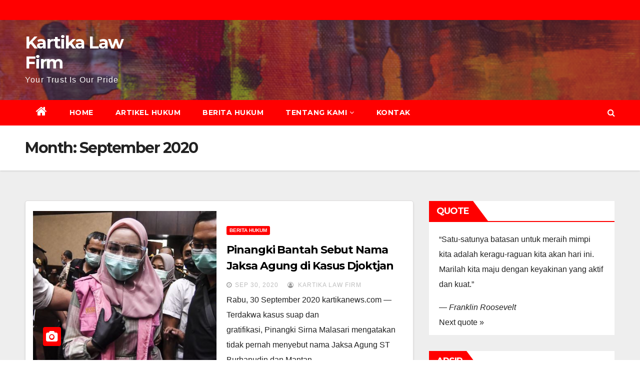

--- FILE ---
content_type: text/html; charset=UTF-8
request_url: https://kartikanews.com/2020/09/
body_size: 8521
content:
<!DOCTYPE html>
<html lang="en-US">
<head>
<meta charset="UTF-8">
<meta name="viewport" content="width=device-width, initial-scale=1">
<link rel="profile" href="http://gmpg.org/xfn/11">
<title>September 2020 - Kartika Law Firm</title>

<!-- This site is optimized with the Yoast SEO plugin v12.0 - https://yoast.com/wordpress/plugins/seo/ -->
<meta name="robots" content="noindex,follow"/>
<link rel="next" href="https://kartikanews.com/2020/09/page/2/" />
<meta property="og:locale" content="en_US" />
<meta property="og:type" content="object" />
<meta property="og:title" content="September 2020 - Kartika Law Firm" />
<meta property="og:url" content="https://kartikanews.com/2020/09/" />
<meta property="og:site_name" content="Kartika Law Firm" />
<meta name="twitter:card" content="summary_large_image" />
<meta name="twitter:title" content="September 2020 - Kartika Law Firm" />
<script type='application/ld+json' class='yoast-schema-graph yoast-schema-graph--main'>{"@context":"https://schema.org","@graph":[{"@type":"WebSite","@id":"https://kartikanews.com/#website","url":"https://kartikanews.com/","name":"Kartika Law Firm","potentialAction":{"@type":"SearchAction","target":"https://kartikanews.com/?s={search_term_string}","query-input":"required name=search_term_string"}},{"@type":"CollectionPage","@id":"https://kartikanews.com/2020/09/#webpage","url":"https://kartikanews.com/2020/09/","inLanguage":"en-US","name":"September 2020 - Kartika Law Firm","isPartOf":{"@id":"https://kartikanews.com/#website"}}]}</script>
<!-- / Yoast SEO plugin. -->

<link rel='dns-prefetch' href='//fonts.googleapis.com' />
<link rel='dns-prefetch' href='//s.w.org' />
<link rel="alternate" type="application/rss+xml" title="Kartika Law Firm &raquo; Feed" href="https://kartikanews.com/feed/" />
<link rel="alternate" type="application/rss+xml" title="Kartika Law Firm &raquo; Comments Feed" href="https://kartikanews.com/comments/feed/" />
		<script type="text/javascript">
			window._wpemojiSettings = {"baseUrl":"https:\/\/s.w.org\/images\/core\/emoji\/12.0.0-1\/72x72\/","ext":".png","svgUrl":"https:\/\/s.w.org\/images\/core\/emoji\/12.0.0-1\/svg\/","svgExt":".svg","source":{"concatemoji":"https:\/\/kartikanews.com\/wp-includes\/js\/wp-emoji-release.min.js?ver=5.2.21"}};
			!function(e,a,t){var n,r,o,i=a.createElement("canvas"),p=i.getContext&&i.getContext("2d");function s(e,t){var a=String.fromCharCode;p.clearRect(0,0,i.width,i.height),p.fillText(a.apply(this,e),0,0);e=i.toDataURL();return p.clearRect(0,0,i.width,i.height),p.fillText(a.apply(this,t),0,0),e===i.toDataURL()}function c(e){var t=a.createElement("script");t.src=e,t.defer=t.type="text/javascript",a.getElementsByTagName("head")[0].appendChild(t)}for(o=Array("flag","emoji"),t.supports={everything:!0,everythingExceptFlag:!0},r=0;r<o.length;r++)t.supports[o[r]]=function(e){if(!p||!p.fillText)return!1;switch(p.textBaseline="top",p.font="600 32px Arial",e){case"flag":return s([55356,56826,55356,56819],[55356,56826,8203,55356,56819])?!1:!s([55356,57332,56128,56423,56128,56418,56128,56421,56128,56430,56128,56423,56128,56447],[55356,57332,8203,56128,56423,8203,56128,56418,8203,56128,56421,8203,56128,56430,8203,56128,56423,8203,56128,56447]);case"emoji":return!s([55357,56424,55356,57342,8205,55358,56605,8205,55357,56424,55356,57340],[55357,56424,55356,57342,8203,55358,56605,8203,55357,56424,55356,57340])}return!1}(o[r]),t.supports.everything=t.supports.everything&&t.supports[o[r]],"flag"!==o[r]&&(t.supports.everythingExceptFlag=t.supports.everythingExceptFlag&&t.supports[o[r]]);t.supports.everythingExceptFlag=t.supports.everythingExceptFlag&&!t.supports.flag,t.DOMReady=!1,t.readyCallback=function(){t.DOMReady=!0},t.supports.everything||(n=function(){t.readyCallback()},a.addEventListener?(a.addEventListener("DOMContentLoaded",n,!1),e.addEventListener("load",n,!1)):(e.attachEvent("onload",n),a.attachEvent("onreadystatechange",function(){"complete"===a.readyState&&t.readyCallback()})),(n=t.source||{}).concatemoji?c(n.concatemoji):n.wpemoji&&n.twemoji&&(c(n.twemoji),c(n.wpemoji)))}(window,document,window._wpemojiSettings);
		</script>
		<style type="text/css">
img.wp-smiley,
img.emoji {
	display: inline !important;
	border: none !important;
	box-shadow: none !important;
	height: 1em !important;
	width: 1em !important;
	margin: 0 .07em !important;
	vertical-align: -0.1em !important;
	background: none !important;
	padding: 0 !important;
}
</style>
	<link rel='stylesheet' id='wp-block-library-css'  href='https://kartikanews.com/wp-includes/css/dist/block-library/style.min.css?ver=5.2.21' type='text/css' media='all' />
<link rel='stylesheet' id='quotescollection-block-quotes-css'  href='https://kartikanews.com/wp-content/plugins/quotes-collection/blocks/quotes/style.css?ver=1568697601' type='text/css' media='all' />
<link rel='stylesheet' id='quotescollection-block-random-quote-css'  href='https://kartikanews.com/wp-content/plugins/quotes-collection/blocks/random-quote/style.css?ver=1568697601' type='text/css' media='all' />
<link rel='stylesheet' id='math-captcha-frontend-css'  href='https://kartikanews.com/wp-content/plugins/wp-math-captcha/css/frontend.css?ver=5.2.21' type='text/css' media='all' />
<link rel='stylesheet' id='quotescollection-css'  href='https://kartikanews.com/wp-content/plugins/quotes-collection/css/quotes-collection.css?ver=2.5.2' type='text/css' media='all' />
<link rel='stylesheet' id='newsup-fonts-css'  href='//fonts.googleapis.com/css?family=Montserrat%3A400%2C500%2C700%2C800%7CWork%2BSans%3A300%2C400%2C500%2C600%2C700%2C800%2C900%26display%3Dswap&#038;subset=latin%2Clatin-ext' type='text/css' media='all' />
<link rel='stylesheet' id='bootstrap-css'  href='https://kartikanews.com/wp-content/themes/newsup/css/bootstrap.css?ver=5.2.21' type='text/css' media='all' />
<link rel='stylesheet' id='newsup-style-css'  href='https://kartikanews.com/wp-content/themes/newsbulk/style.css?ver=5.2.21' type='text/css' media='all' />
<link rel='stylesheet' id='font-awesome-css'  href='https://kartikanews.com/wp-content/themes/newsup/css/font-awesome.css?ver=5.2.21' type='text/css' media='all' />
<link rel='stylesheet' id='owl-carousel-css'  href='https://kartikanews.com/wp-content/themes/newsup/css/owl.carousel.css?ver=5.2.21' type='text/css' media='all' />
<link rel='stylesheet' id='smartmenus-css'  href='https://kartikanews.com/wp-content/themes/newsup/css/jquery.smartmenus.bootstrap.css?ver=5.2.21' type='text/css' media='all' />
<link rel='stylesheet' id='addtoany-css'  href='https://kartikanews.com/wp-content/plugins/add-to-any/addtoany.min.css?ver=1.15' type='text/css' media='all' />
<link rel='stylesheet' id='newsup-style-parent-css'  href='https://kartikanews.com/wp-content/themes/newsup/style.css?ver=5.2.21' type='text/css' media='all' />
<link rel='stylesheet' id='newsbulk-style-css'  href='https://kartikanews.com/wp-content/themes/newsbulk/style.css?ver=1.0' type='text/css' media='all' />
<link rel='stylesheet' id='newsbulk-default-css-css'  href='https://kartikanews.com/wp-content/themes/newsbulk/css/colors/default.css?ver=5.2.21' type='text/css' media='all' />
<script type='text/javascript' src='https://kartikanews.com/wp-includes/js/jquery/jquery.js?ver=1.12.4-wp'></script>
<script type='text/javascript' src='https://kartikanews.com/wp-includes/js/jquery/jquery-migrate.min.js?ver=1.4.1'></script>
<script type='text/javascript' src='https://kartikanews.com/wp-content/plugins/add-to-any/addtoany.min.js?ver=1.1'></script>
<script type='text/javascript'>
/* <![CDATA[ */
var quotescollectionAjax = {"ajaxUrl":"https:\/\/kartikanews.com\/wp-admin\/admin-ajax.php","nonce":"f0c23b0f82","nextQuote":"Next quote \u00bb","loading":"Loading...","error":"Error getting quote","autoRefreshMax":"20","autoRefreshCount":"0"};
/* ]]> */
</script>
<script type='text/javascript' src='https://kartikanews.com/wp-content/plugins/quotes-collection/js/quotes-collection.js?ver=2.5.2'></script>
<script type='text/javascript' src='https://kartikanews.com/wp-content/themes/newsup/js/navigation.js?ver=5.2.21'></script>
<script type='text/javascript' src='https://kartikanews.com/wp-content/themes/newsup/js/bootstrap.js?ver=5.2.21'></script>
<script type='text/javascript' src='https://kartikanews.com/wp-content/themes/newsup/js/owl.carousel.min.js?ver=5.2.21'></script>
<script type='text/javascript' src='https://kartikanews.com/wp-content/themes/newsup/js/jquery.smartmenus.js?ver=5.2.21'></script>
<script type='text/javascript' src='https://kartikanews.com/wp-content/themes/newsup/js/jquery.smartmenus.bootstrap.js?ver=5.2.21'></script>
<script type='text/javascript' src='https://kartikanews.com/wp-content/themes/newsup/js/jquery.marquee.js?ver=5.2.21'></script>
<link rel='https://api.w.org/' href='https://kartikanews.com/wp-json/' />
<link rel="EditURI" type="application/rsd+xml" title="RSD" href="https://kartikanews.com/xmlrpc.php?rsd" />
<link rel="wlwmanifest" type="application/wlwmanifest+xml" href="https://kartikanews.com/wp-includes/wlwmanifest.xml" /> 
<meta name="generator" content="WordPress 5.2.21" />

<script data-cfasync="false">
window.a2a_config=window.a2a_config||{};a2a_config.callbacks=[];a2a_config.overlays=[];a2a_config.templates={};
(function(d,s,a,b){a=d.createElement(s);b=d.getElementsByTagName(s)[0];a.async=1;a.src="https://static.addtoany.com/menu/page.js";b.parentNode.insertBefore(a,b);})(document,"script");
</script>
<style type="text/css" id="custom-background-css">
    .wrapper { background-color: #eee; }
</style>
<link rel="icon" href="https://kartikanews.com/wp-content/uploads/2019/09/cropped-kartikalawfirm-logo-square-1-32x32.png" sizes="32x32" />
<link rel="icon" href="https://kartikanews.com/wp-content/uploads/2019/09/cropped-kartikalawfirm-logo-square-1-192x192.png" sizes="192x192" />
<link rel="apple-touch-icon-precomposed" href="https://kartikanews.com/wp-content/uploads/2019/09/cropped-kartikalawfirm-logo-square-1-180x180.png" />
<meta name="msapplication-TileImage" content="https://kartikanews.com/wp-content/uploads/2019/09/cropped-kartikalawfirm-logo-square-1-270x270.png" />
</head>
<body class="archive date wp-embed-responsive hfeed  ta-hide-date-author-in-list" >
<div id="page" class="site">
<a class="skip-link screen-reader-text" href="#content">
Skip to content</a>
    <div class="wrapper">
        <header class="mg-headwidget">
            <!--==================== TOP BAR ====================-->

            <div class="mg-head-detail hidden-xs">
    <div class="container-fluid">
        <div class="row">
                        <div class="col-md-6 col-xs-12 col-sm-6">
                <ul class="info-left">
                            <li>        </li>


                   </ul>
            </div>
                    </div>
    </div>
</div>
            <div class="clearfix"></div>
                        <div class="mg-nav-widget-area-back" style='background-image: url("https://kartikanews.com/wp-content/themes/newsbulk/images/head-back.jpg" );'>
                        <div class="overlay">
              <div class="inner"  style="background-color:rgba(32,47,91,0.4);" > 
                <div class="container-fluid">
                    <div class="mg-nav-widget-area">
                        <div class="row align-items-center">
                            <div class="col-md-3 col-sm-4 text-center-xs">
                                <div class="navbar-header">
                                                                <div class="site-branding-text">
                                <h1 class="site-title"> <a href="https://kartikanews.com/" rel="home">Kartika Law Firm</a></h1>
                                <p class="site-description">Your Trust Is Our Pride</p>
                                </div>
                                                              </div>
                            </div>
                           
                        </div>
                    </div>
                </div>
              </div>
              </div>
          </div>
    <div class="mg-menu-full">
      <nav class="navbar navbar-expand-lg navbar-wp">
        <div class="container-fluid">
          <!-- Right nav -->
                    <div class="m-header align-items-center">
                                                <a class="mobilehomebtn" href="https://kartikanews.com"><span class="fa fa-home"></span></a>
                        <!-- navbar-toggle -->
                        <button class="navbar-toggler mx-auto" type="button" data-toggle="collapse" data-target="#navbar-wp" aria-controls="navbarSupportedContent" aria-expanded="false" aria-label="Toggle navigation">
                          <i class="fa fa-bars"></i>
                        </button>
                        <!-- /navbar-toggle -->
                        <div class="dropdown show mg-search-box pr-2 d-none">
                            <a class="dropdown-toggle msearch ml-auto" href="#" role="button" id="dropdownMenuLink" data-toggle="dropdown" aria-haspopup="true" aria-expanded="false">
                               <i class="fa fa-search"></i>
                            </a>

                            <div class="dropdown-menu searchinner" aria-labelledby="dropdownMenuLink">
                        <form role="search" method="get" id="searchform" action="https://kartikanews.com/">
  <div class="input-group">
    <input type="search" class="form-control" placeholder="Search" value="" name="s" />
    <span class="input-group-btn btn-default">
    <button type="submit" class="btn"> <i class="fa fa-search"></i> </button>
    </span> </div>
</form>                      </div>
                        </div>
                        
                    </div>
                    <!-- /Right nav -->
         
          
                  <div class="collapse navbar-collapse" id="navbar-wp">
                  	<div class="d-md-block">
                  <ul id="menu-primary-menu" class="nav navbar-nav mr-auto"><li class="active home"><a class="homebtn" href="https://kartikanews.com"><span class='fa fa-home'></span></a></li><li id="menu-item-14" class="menu-item menu-item-type-custom menu-item-object-custom menu-item-home menu-item-14"><a href="http://kartikanews.com/">Home</a></li>
<li id="menu-item-104" class="menu-item menu-item-type-taxonomy menu-item-object-category menu-item-104"><a href="https://kartikanews.com/category/artikel-hukum/">Artikel Hukum</a></li>
<li id="menu-item-34" class="menu-item menu-item-type-taxonomy menu-item-object-category menu-item-34"><a href="https://kartikanews.com/category/berita-hukum/">Berita Hukum</a></li>
<li id="menu-item-108" class="menu-item menu-item-type-custom menu-item-object-custom menu-item-has-children menu-item-108 dropdown"><a href="http://kartikanews.com/tentang-kami/">Tentang Kami<i class="dropdown-arrow fa fa-angle-down"></i></a>
<ul class="dropdown-menu">
	<li id="menu-item-32" class="menu-item menu-item-type-post_type menu-item-object-page menu-item-32"><a href="https://kartikanews.com/tentang-kami/">Kartika Law Firm</a></li>
	<li id="menu-item-100" class="menu-item menu-item-type-post_type menu-item-object-page menu-item-100"><a href="https://kartikanews.com/pengacara-kami/">Pengacara Kami</a></li>
	<li id="menu-item-101" class="menu-item menu-item-type-post_type menu-item-object-page menu-item-101"><a href="https://kartikanews.com/layanan-kami/">Layanan Kami</a></li>
	<li id="menu-item-102" class="menu-item menu-item-type-post_type menu-item-object-page menu-item-102"><a href="https://kartikanews.com/pengalaman-kami/">Pengalaman Kami</a></li>
</ul>
</li>
<li id="menu-item-38" class="menu-item menu-item-type-post_type menu-item-object-page menu-item-38"><a href="https://kartikanews.com/kontak/">Kontak</a></li>
</ul>        				</div>		
              		</div>
                  <!-- Right nav -->
                    <div class="desk-header pl-3 ml-auto my-2 my-lg-0 position-relative align-items-center">
                        <!-- /navbar-toggle -->
                        <div class="dropdown show mg-search-box">
                      <a class="dropdown-toggle msearch ml-auto" href="#" role="button" id="dropdownMenuLink" data-toggle="dropdown" aria-haspopup="true" aria-expanded="false">
                       <i class="fa fa-search"></i>
                      </a>
                      <div class="dropdown-menu searchinner" aria-labelledby="dropdownMenuLink">
                        <form role="search" method="get" id="searchform" action="https://kartikanews.com/">
  <div class="input-group">
    <input type="search" class="form-control" placeholder="Search" value="" name="s" />
    <span class="input-group-btn btn-default">
    <button type="submit" class="btn"> <i class="fa fa-search"></i> </button>
    </span> </div>
</form>                      </div>
                    </div>
                    </div>
                    <!-- /Right nav --> 
          </div>
      </nav> <!-- /Navigation -->
    </div>
</header>
<div class="clearfix"></div>
 <!--==================== Newsup breadcrumb section ====================-->
<div class="mg-breadcrumb-section" style='background: url("https://kartikanews.com/wp-content/themes/newsbulk/images/head-back.jpg" ) repeat scroll center 0 #143745;'>
  <div class="overlay">
    <div class="container-fluid">
      <div class="row">
        <div class="col-md-12 col-sm-12">
			    <div class="mg-breadcrumb-title">
            <h1>Month: September 2020</h1>          </div>
        </div>
      </div>
    </div>
    </div>
</div>
<div class="clearfix"></div><div id="content">
    <!--container-->
    <div class="container-fluid">
    <!--row-->
        <div class="row">
            <!--col-md-8-->
                                                <div class="col-md-8">
                <div id="post-3864" class="post-3864 post type-post status-publish format-standard has-post-thumbnail hentry category-berita-hukum tag-action-plan-djoko-tjandra tag-djoko-tjandra tag-eksepsi-pinangki tag-fatwa-ma tag-jaksa-agung tag-jaksa-penuntut-umum tag-jaksa-pinangki tag-kasus-suap-dan-gratifikasi-pinangki">
                            <!-- mg-posts-sec mg-posts-modul-6 -->
                            <div class="mg-posts-sec mg-posts-modul-6">
                                <!-- mg-posts-sec-inner -->
                                <div class="mg-posts-sec-inner">
                                                                        <article class="d-md-flex mg-posts-sec-post">
                                    <div class="col-12 col-md-6">
    <div class="mg-post-thumb back-img md" style="background-image: url('https://kartikanews.com/wp-content/uploads/2020/09/sidang-perdana-jaksa-pinangki-7_169.jpeg');">
        <span class="post-form"><i class="fa fa-camera"></i></span>
    </div> 
</div>
                                            <div class="mg-sec-top-post py-3 col">
                                                    <div class="mg-blog-category"> 
                                                        <a class="newsup-categories category-color-1" href="https://kartikanews.com/category/berita-hukum/" alt="View all posts in Berita Hukum"> 
                                 Berita Hukum
                             </a>                                                    </div>

                                                    <h4 class="entry-title title"><a href="https://kartikanews.com/pinangki-bantah-sebut-nama-jaksa-agung-di-kasus-djoktjan/">Pinangki Bantah Sebut Nama Jaksa Agung di Kasus Djoktjan</a></h4>
                                                        <div class="mg-blog-meta">
        <span class="mg-blog-date"><i class="fa fa-clock-o"></i>
         <a href="https://kartikanews.com/2020/09/">
         Sep 30, 2020</a></span>
         <a class="auth" href="https://kartikanews.com/author/admin/"><i class="fa fa-user-circle-o"></i> 
        Kartika Law Firm</a>
         
    </div>
    
                                                
                                                    <div class="mg-content">
                                                        <p>Rabu, 30 September 2020 kartikanews.com &#8212; Terdakwa kasus suap dan gratifikasi, Pinangki Sirna Malasari mengatakan tidak pernah menyebut nama Jaksa Agung ST Burhanudin dan Mantan&hellip;</p>
                                                </div>
                                            </div>
                                    </article>
                                                                         <article class="d-md-flex mg-posts-sec-post">
                                    <div class="col-12 col-md-6">
    <div class="mg-post-thumb back-img md" style="background-image: url('https://kartikanews.com/wp-content/uploads/2020/09/8-web-2.jpg');">
        <span class="post-form"><i class="fa fa-camera"></i></span>
    </div> 
</div>
                                            <div class="mg-sec-top-post py-3 col">
                                                    <div class="mg-blog-category"> 
                                                        <a class="newsup-categories category-color-1" href="https://kartikanews.com/category/kegiatan/" alt="View all posts in Kegiatan"> 
                                 Kegiatan
                             </a>                                                    </div>

                                                    <h4 class="entry-title title"><a href="https://kartikanews.com/akhir-kegiatan-ppl/">Akhir Kegiatan PPL</a></h4>
                                                        <div class="mg-blog-meta">
        <span class="mg-blog-date"><i class="fa fa-clock-o"></i>
         <a href="https://kartikanews.com/2020/09/">
         Sep 30, 2020</a></span>
         <a class="auth" href="https://kartikanews.com/author/admin/"><i class="fa fa-user-circle-o"></i> 
        Kartika Law Firm</a>
         
    </div>
    
                                                
                                                    <div class="mg-content">
                                                        <p>Rabu, 30 September 2020</p>
                                                </div>
                                            </div>
                                    </article>
                                                                         <article class="d-md-flex mg-posts-sec-post">
                                    <div class="col-12 col-md-6">
    <div class="mg-post-thumb back-img md" style="background-image: url('https://kartikanews.com/wp-content/uploads/2020/09/revisi-uu-kejaksaan.jpg');">
        <span class="post-form"><i class="fa fa-camera"></i></span>
    </div> 
</div>
                                            <div class="mg-sec-top-post py-3 col">
                                                    <div class="mg-blog-category"> 
                                                        <a class="newsup-categories category-color-1" href="https://kartikanews.com/category/berita-hukum/" alt="View all posts in Berita Hukum"> 
                                 Berita Hukum
                             </a>                                                    </div>

                                                    <h4 class="entry-title title"><a href="https://kartikanews.com/ahli-mengingatkan-revisi-uu-kejaksaan-jangan-kembali-ke-hukum-zaman-kolonial/">Ahli Mengingatkan, Revisi UU Kejaksaan Jangan Kembali ke Hukum Zaman Kolonial</a></h4>
                                                        <div class="mg-blog-meta">
        <span class="mg-blog-date"><i class="fa fa-clock-o"></i>
         <a href="https://kartikanews.com/2020/09/">
         Sep 29, 2020</a></span>
         <a class="auth" href="https://kartikanews.com/author/admin/"><i class="fa fa-user-circle-o"></i> 
        Kartika Law Firm</a>
         
    </div>
    
                                                
                                                    <div class="mg-content">
                                                        <p>Selasa, 29 September 2020 kartikanews.com &#8212; Pakar Hukum Pidana Universitas Islam Indonesia (UII) Yogyakarta, Mudzakir menilai, Rancangan Undang-Undang tentang Perubahan&hellip;</p>
                                                </div>
                                            </div>
                                    </article>
                                                                         <article class="d-md-flex mg-posts-sec-post">
                                    <div class="col-12 col-md-6">
    <div class="mg-post-thumb back-img md" style="background-image: url('https://kartikanews.com/wp-content/uploads/2020/09/tunda-pilkada-2020.jpg');">
        <span class="post-form"><i class="fa fa-camera"></i></span>
    </div> 
</div>
                                            <div class="mg-sec-top-post py-3 col">
                                                    <div class="mg-blog-category"> 
                                                        <a class="newsup-categories category-color-1" href="https://kartikanews.com/category/berita-hukum/" alt="View all posts in Berita Hukum"> 
                                 Berita Hukum
                             </a>                                                    </div>

                                                    <h4 class="entry-title title"><a href="https://kartikanews.com/pakar-hukum-presiden-dapat-tunda-pilkada-tanpa-libatkan-dpr-dan-kpu/">Pakar Hukum: Presiden Dapat Tunda Pilkada Tanpa Libatkan DPR dan KPU</a></h4>
                                                        <div class="mg-blog-meta">
        <span class="mg-blog-date"><i class="fa fa-clock-o"></i>
         <a href="https://kartikanews.com/2020/09/">
         Sep 29, 2020</a></span>
         <a class="auth" href="https://kartikanews.com/author/admin/"><i class="fa fa-user-circle-o"></i> 
        Kartika Law Firm</a>
         
    </div>
    
                                                
                                                    <div class="mg-content">
                                                        <p>Selasa, 29 September 2020 kartikanews.com &#8212; Pakar Hukum Tata Negara Universitas Andalas Feri Amsari mengatakan, Presiden Joko Widodo dapat menunda&hellip;</p>
                                                </div>
                                            </div>
                                    </article>
                                                                         <article class="d-md-flex mg-posts-sec-post">
                                    <div class="col-12 col-md-6">
    <div class="mg-post-thumb back-img md" style="background-image: url('https://kartikanews.com/wp-content/uploads/2020/09/9-web-2.jpg');">
        <span class="post-form"><i class="fa fa-camera"></i></span>
    </div> 
</div>
                                            <div class="mg-sec-top-post py-3 col">
                                                    <div class="mg-blog-category"> 
                                                        <a class="newsup-categories category-color-1" href="https://kartikanews.com/category/kegiatan/" alt="View all posts in Kegiatan"> 
                                 Kegiatan
                             </a>                                                    </div>

                                                    <h4 class="entry-title title"><a href="https://kartikanews.com/pembacaan-putusan/">Pembacaan Putusan</a></h4>
                                                        <div class="mg-blog-meta">
        <span class="mg-blog-date"><i class="fa fa-clock-o"></i>
         <a href="https://kartikanews.com/2020/09/">
         Sep 28, 2020</a></span>
         <a class="auth" href="https://kartikanews.com/author/admin/"><i class="fa fa-user-circle-o"></i> 
        Kartika Law Firm</a>
         
    </div>
    
                                                
                                                    <div class="mg-content">
                                                        <p>Senin, 28 September 2020</p>
                                                </div>
                                            </div>
                                    </article>
                                                                         <article class="d-md-flex mg-posts-sec-post">
                                    <div class="col-12 col-md-6">
    <div class="mg-post-thumb back-img md" style="background-image: url('https://kartikanews.com/wp-content/uploads/2020/09/6-web-1.jpg');">
        <span class="post-form"><i class="fa fa-camera"></i></span>
    </div> 
</div>
                                            <div class="mg-sec-top-post py-3 col">
                                                    <div class="mg-blog-category"> 
                                                        <a class="newsup-categories category-color-1" href="https://kartikanews.com/category/kegiatan/" alt="View all posts in Kegiatan"> 
                                 Kegiatan
                             </a>                                                    </div>

                                                    <h4 class="entry-title title"><a href="https://kartikanews.com/konsultasi-hukum-5/">Konsultasi Hukum</a></h4>
                                                        <div class="mg-blog-meta">
        <span class="mg-blog-date"><i class="fa fa-clock-o"></i>
         <a href="https://kartikanews.com/2020/09/">
         Sep 25, 2020</a></span>
         <a class="auth" href="https://kartikanews.com/author/admin/"><i class="fa fa-user-circle-o"></i> 
        Kartika Law Firm</a>
         
    </div>
    
                                                
                                                    <div class="mg-content">
                                                        <p>Jumat, 25 September 2020</p>
                                                </div>
                                            </div>
                                    </article>
                                                                         <article class="d-md-flex mg-posts-sec-post">
                                    <div class="col-12 col-md-6">
    <div class="mg-post-thumb back-img md" style="background-image: url('https://kartikanews.com/wp-content/uploads/2020/09/8-web-1.jpg');">
        <span class="post-form"><i class="fa fa-camera"></i></span>
    </div> 
</div>
                                            <div class="mg-sec-top-post py-3 col">
                                                    <div class="mg-blog-category"> 
                                                        <a class="newsup-categories category-color-1" href="https://kartikanews.com/category/kegiatan/" alt="View all posts in Kegiatan"> 
                                 Kegiatan
                             </a>                                                    </div>

                                                    <h4 class="entry-title title"><a href="https://kartikanews.com/kekompakan-tim-kartika-law-firm/">Kekompakan Tim Kartika Law Firm</a></h4>
                                                        <div class="mg-blog-meta">
        <span class="mg-blog-date"><i class="fa fa-clock-o"></i>
         <a href="https://kartikanews.com/2020/09/">
         Sep 25, 2020</a></span>
         <a class="auth" href="https://kartikanews.com/author/admin/"><i class="fa fa-user-circle-o"></i> 
        Kartika Law Firm</a>
         
    </div>
    
                                                
                                                    <div class="mg-content">
                                                        <p>Jumat, 25 September 2020</p>
                                                </div>
                                            </div>
                                    </article>
                                                                         <div class="col-md-12 text-center d-md-flex justify-content-center">
                                        
	<nav class="navigation pagination" role="navigation">
		<h2 class="screen-reader-text">Posts navigation</h2>
		<div class="nav-links"><span aria-current='page' class='page-numbers current'>1</span>
<a class='page-numbers' href='https://kartikanews.com/2020/09/page/2/'>2</a>
<span class="page-numbers dots">&hellip;</span>
<a class='page-numbers' href='https://kartikanews.com/2020/09/page/6/'>6</a>
<a class="next page-numbers" href="https://kartikanews.com/2020/09/page/2/"><i class="fa fa-angle-right"></i></a></div>
	</nav>                                    </div>
                                </div>
                                <!-- // mg-posts-sec-inner -->
                            </div>
                            <!-- // mg-posts-sec block_6 -->

                            <!--col-md-12-->
</div>   
                </div> <!--/col-md-8-->
                                <!--col-md-4-->
                <aside class="col-md-4">
                    
<aside id="secondary" class="widget-area" role="complementary">
	<div id="sidebar-right" class="mg-sidebar">
		<div id="quotescollection-2" class="mg-widget widget_quotescollection"><div class="mg-wid-title"><h6>Quote</h6></div>
<div class="quotescollection-quote-wrapper" id="w_quotescollection_2"><p>“Satu-satunya batasan untuk meraih mimpi kita adalah keragu-raguan kita akan hari ini. Marilah kita maju dengan keyakinan yang aktif dan kuat.”</p>
<div class="attribution">&mdash;&nbsp;<cite class="author">Franklin Roosevelt</cite></div><script type="text/javascript">
var args_w_quotescollection_2 = {"instanceID":"w_quotescollection_2", "currQuoteID":14, "showAuthor":1, "showSource":0, "tags":"", "charLimit":500, "orderBy":"random", "ajaxRefresh":1, "autoRefresh":0, "dynamicFetch":0, "before":"", "after":"", "beforeAttribution":"&lt;div class=\&quot;attribution\&quot;&gt;&amp;mdash;&amp;nbsp;", "afterAttribution":"&lt;/div&gt;", };
<!--
document.write("<div class=\"navigation\"><div class=\"nav-next\"><a class=\"next-quote-link\" style=\"cursor:pointer;\" onclick=\"quotescollectionRefresh(args_w_quotescollection_2)\">Next quote »</a></div></div>")
//-->
</script>
</div></div><div id="archives-2" class="mg-widget widget_archive"><div class="mg-wid-title"><h6>Arsip</h6></div>		<ul>
				<li><a href='https://kartikanews.com/2025/11/'>November 2025</a></li>
	<li><a href='https://kartikanews.com/2025/10/'>October 2025</a></li>
	<li><a href='https://kartikanews.com/2025/09/'>September 2025</a></li>
	<li><a href='https://kartikanews.com/2025/08/'>August 2025</a></li>
	<li><a href='https://kartikanews.com/2025/07/'>July 2025</a></li>
	<li><a href='https://kartikanews.com/2025/04/'>April 2025</a></li>
	<li><a href='https://kartikanews.com/2025/03/'>March 2025</a></li>
	<li><a href='https://kartikanews.com/2025/01/'>January 2025</a></li>
	<li><a href='https://kartikanews.com/2024/10/'>October 2024</a></li>
	<li><a href='https://kartikanews.com/2024/09/'>September 2024</a></li>
	<li><a href='https://kartikanews.com/2024/07/'>July 2024</a></li>
	<li><a href='https://kartikanews.com/2024/05/'>May 2024</a></li>
	<li><a href='https://kartikanews.com/2024/03/'>March 2024</a></li>
	<li><a href='https://kartikanews.com/2024/01/'>January 2024</a></li>
	<li><a href='https://kartikanews.com/2023/12/'>December 2023</a></li>
	<li><a href='https://kartikanews.com/2023/11/'>November 2023</a></li>
	<li><a href='https://kartikanews.com/2023/10/'>October 2023</a></li>
	<li><a href='https://kartikanews.com/2023/09/'>September 2023</a></li>
	<li><a href='https://kartikanews.com/2023/08/'>August 2023</a></li>
	<li><a href='https://kartikanews.com/2023/07/'>July 2023</a></li>
	<li><a href='https://kartikanews.com/2023/05/'>May 2023</a></li>
	<li><a href='https://kartikanews.com/2023/03/'>March 2023</a></li>
	<li><a href='https://kartikanews.com/2023/02/'>February 2023</a></li>
	<li><a href='https://kartikanews.com/2023/01/'>January 2023</a></li>
	<li><a href='https://kartikanews.com/2022/12/'>December 2022</a></li>
	<li><a href='https://kartikanews.com/2022/11/'>November 2022</a></li>
	<li><a href='https://kartikanews.com/2022/10/'>October 2022</a></li>
	<li><a href='https://kartikanews.com/2022/09/'>September 2022</a></li>
	<li><a href='https://kartikanews.com/2022/08/'>August 2022</a></li>
	<li><a href='https://kartikanews.com/2022/07/'>July 2022</a></li>
	<li><a href='https://kartikanews.com/2022/06/'>June 2022</a></li>
	<li><a href='https://kartikanews.com/2022/04/'>April 2022</a></li>
	<li><a href='https://kartikanews.com/2022/03/'>March 2022</a></li>
	<li><a href='https://kartikanews.com/2022/02/'>February 2022</a></li>
	<li><a href='https://kartikanews.com/2021/11/'>November 2021</a></li>
	<li><a href='https://kartikanews.com/2021/10/'>October 2021</a></li>
	<li><a href='https://kartikanews.com/2021/09/'>September 2021</a></li>
	<li><a href='https://kartikanews.com/2021/08/'>August 2021</a></li>
	<li><a href='https://kartikanews.com/2021/07/'>July 2021</a></li>
	<li><a href='https://kartikanews.com/2021/06/'>June 2021</a></li>
	<li><a href='https://kartikanews.com/2021/05/'>May 2021</a></li>
	<li><a href='https://kartikanews.com/2021/04/'>April 2021</a></li>
	<li><a href='https://kartikanews.com/2021/03/'>March 2021</a></li>
	<li><a href='https://kartikanews.com/2021/02/'>February 2021</a></li>
	<li><a href='https://kartikanews.com/2021/01/'>January 2021</a></li>
	<li><a href='https://kartikanews.com/2020/12/'>December 2020</a></li>
	<li><a href='https://kartikanews.com/2020/11/'>November 2020</a></li>
	<li><a href='https://kartikanews.com/2020/10/'>October 2020</a></li>
	<li><a href='https://kartikanews.com/2020/09/'>September 2020</a></li>
	<li><a href='https://kartikanews.com/2020/08/'>August 2020</a></li>
	<li><a href='https://kartikanews.com/2020/07/'>July 2020</a></li>
	<li><a href='https://kartikanews.com/2020/06/'>June 2020</a></li>
	<li><a href='https://kartikanews.com/2020/05/'>May 2020</a></li>
	<li><a href='https://kartikanews.com/2020/04/'>April 2020</a></li>
	<li><a href='https://kartikanews.com/2020/03/'>March 2020</a></li>
	<li><a href='https://kartikanews.com/2020/02/'>February 2020</a></li>
	<li><a href='https://kartikanews.com/2020/01/'>January 2020</a></li>
	<li><a href='https://kartikanews.com/2019/12/'>December 2019</a></li>
	<li><a href='https://kartikanews.com/2019/11/'>November 2019</a></li>
	<li><a href='https://kartikanews.com/2019/10/'>October 2019</a></li>
	<li><a href='https://kartikanews.com/2019/09/'>September 2019</a></li>
	<li><a href='https://kartikanews.com/2019/08/'>August 2019</a></li>
		</ul>
			</div><div id="categories-2" class="mg-widget widget_categories"><div class="mg-wid-title"><h6>Kategori</h6></div>		<ul>
				<li class="cat-item cat-item-5"><a href="https://kartikanews.com/category/artikel-hukum/">Artikel Hukum</a>
</li>
	<li class="cat-item cat-item-4"><a href="https://kartikanews.com/category/berita-hukum/">Berita Hukum</a>
</li>
	<li class="cat-item cat-item-1"><a href="https://kartikanews.com/category/kegiatan/">Kegiatan</a>
</li>
		</ul>
			</div><div id="custom_html-7" class="widget_text mg-widget widget_custom_html"><div class="mg-wid-title"><h6>Banner</h6></div><div class="textwidget custom-html-widget"><img src="http://kartikanews.com/wp-content/uploads/2019/08/banner.png" style="padding-bottom:10px;">

<!--<a href="http://kartikanews.com/wp-content/uploads/2020/09/57f805f5-bc45-4521-b3db-59e6f5f1215a.jpg" target="_blank" rel="noopener noreferrer"><img src="http://kartikanews.com/wp-content/uploads/2020/09/57f805f5-bc45-4521-b3db-59e6f5f1215a.jpg" style="padding-bottom:10px;"></a>--></div></div>	</div>
</aside><!-- #secondary -->
                </aside>
                <!--/col-md-4-->
                            </div><!--/row-->
    </div><!--/container-->
</div>
<!--==================== FOOTER AREA ====================-->
        <footer> 
            <div class="overlay" style="background-color: ;">
                <!--Start mg-footer-widget-area-->
                                 <div class="mg-footer-widget-area">
                    <div class="container-fluid">
                        <div class="row">
                          <div id="text-8" class="col-md-4 col-sm-6 rotateInDownLeft animated mg-widget widget_text"><h6>Kartika Law Firm</h6>			<div class="textwidget"><p><img class="alignnone wp-image-4722" src="http://kartikanews.com/wp-content/uploads/2021/02/kartika-new-logo.png" alt="" width="202" height="200" /></p>
<p><strong>Alamat</strong><br />
Jl. Solo &#8211; Baki No. 50 Kwarasan, Solo Baru</p>
<p><strong>Jam Kerja</strong><br />
Senin s.d. Jumat | 09:00 am s.d 05:00 pm</p>
<p><strong>Telpon</strong><br />
(0271) 5721346</p>
</div>
		</div><div id="custom_html-4" class="widget_text col-md-4 col-sm-6 rotateInDownLeft animated mg-widget widget_custom_html"><h6>Lokasi Kantor</h6><div class="textwidget custom-html-widget"><iframe src="https://www.google.com/maps/embed?pb=!1m18!1m12!1m3!1d277.4453576734037!2d110.81063060124293!3d-7.595499119617163!2m3!1f0!2f0!3f0!3m2!1i1024!2i768!4f13.1!3m3!1m2!1s0x2e7a17625cc210e9%3A0xca6cac2b285b7ae2!2sKantor+Kartika+Law+Firm!5e0!3m2!1sen!2sid!4v1566367278232!5m2!1sen!2sid" width="600" height="280" frameborder="0" style="border:0" allowfullscreen></iframe></div></div><div id="a2a_follow_widget-2" class="col-md-4 col-sm-6 rotateInDownLeft animated mg-widget widget_a2a_follow_widget"><h6>Social Media Kami</h6><div class="a2a_kit a2a_kit_size_32 a2a_follow addtoany_list"><a class="a2a_button_facebook" href="https://www.facebook.com/kartikalawfirm/" title="Facebook" rel="noopener" target="_blank"></a><a class="a2a_button_instagram" href="https://www.instagram.com/kartikalawfirm/" title="Instagram" rel="noopener" target="_blank"></a></div></div>                        </div>
                        <!--/row-->
                    </div>
                    <!--/container-->
                </div>
                                 <!--End mg-footer-widget-area-->
                <!--Start mg-footer-widget-area-->
                <div class="mg-footer-bottom-area">
                    <div class="container-fluid">
                        <div class="divide-line"></div>
                        <div class="row">
                            <!--col-md-4-->
                            <div class="col-md-6">
                                                             <div class="site-branding-text">
                              <h1 class="site-title"> <a href="https://kartikanews.com/" rel="home">Kartika Law Firm</a></h1>
                              <p class="site-description">Your Trust Is Our Pride</p>
                              </div>
                                                          </div>

                              
                        </div>
                        <!--/row-->
                    </div>
                    <!--/container-->
                </div>
                <!--End mg-footer-widget-area-->

                <div class="mg-footer-copyright">
                    <div class="container-fluid">
                        <div class="row">
                            <div class="col-md-6 text-xs">
                                <p>
                                <!--<a href="https://wordpress.org/">
								Proudly powered by WordPress								</a>
								<span class="sep"> | </span>
								Theme: Newsup by <a href="https://themeansar.com/" rel="designer">Themeansar</a>.-->																Copyright &copy; 2019 kartikanews.com
								</p>
                            </div>



                            <div class="col-md-6 text-right text-xs">
                                <div class=""><ul class="info-right"><li ><a href="https://kartikanews.com/" title="Home">Home</a></li><li class="page_item page-item-35"><a href="https://kartikanews.com/kontak/">Kontak</a></li><li class="page_item page-item-87"><a href="https://kartikanews.com/layanan-kami/">Layanan Kami</a></li><li class="page_item page-item-95"><a href="https://kartikanews.com/pengacara-kami/">Pengacara Kami</a></li><li class="page_item page-item-98"><a href="https://kartikanews.com/pengalaman-kami/">Pengalaman Kami</a></li><li class="page_item page-item-26"><a href="https://kartikanews.com/tentang-kami/">Tentang Kami</a></li></ul></div>
                            </div>
                        </div>
                    </div>
                </div>
            </div>
            <!--/overlay-->
        </footer>
        <!--/footer-->
    </div>
    <!--/wrapper-->
    <!--Scroll To Top-->
    <a href="#" class="ta_upscr bounceInup animated"><i class="fa fa-angle-up"></i></a>
    <!--/Scroll To Top-->
<!-- /Scroll To Top -->
<script type='text/javascript' src='https://kartikanews.com/wp-includes/js/wp-embed.min.js?ver=5.2.21'></script>
<script type='text/javascript' src='https://kartikanews.com/wp-content/themes/newsup/js/custom.js?ver=5.2.21'></script>
	<script>
	/(trident|msie)/i.test(navigator.userAgent)&&document.getElementById&&window.addEventListener&&window.addEventListener("hashchange",function(){var t,e=location.hash.substring(1);/^[A-z0-9_-]+$/.test(e)&&(t=document.getElementById(e))&&(/^(?:a|select|input|button|textarea)$/i.test(t.tagName)||(t.tabIndex=-1),t.focus())},!1);
	</script>
	</body>
</html>